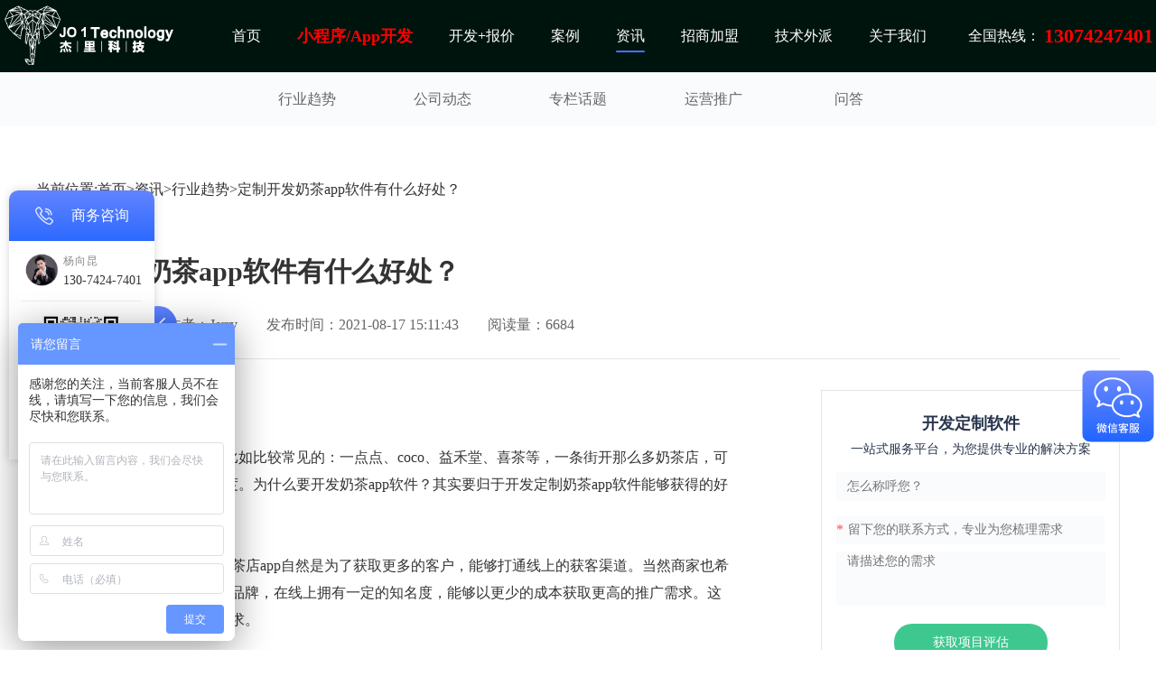

--- FILE ---
content_type: text/html; charset=utf-8
request_url: https://www.jooneit.com/news-detail_93_34.html
body_size: 8909
content:
<!DOCTYPE html>
<html lang="zh-CN">
<head>
    <meta charset="UTF-8">
    <meta name="viewport" content="width=device-width,initial-scale=1,maximum-scale=1,user-scalable=no">
    <meta name="keywords" content="微信小程序开发,小程序开发公司,小程序开发,小程序商城,微信公众号开发,APP开发,app开发公司,广州app开发,深圳app开发,app开发报价,H5开发,软件开发定制,教育软件开发,软件开发公司,电商小程序,手机app开发,app软件开发">
    <meta name="description" content="广东杰里科技有限公司是一家拥有9年开发经验,专注于各行业软件开发公司有APP开发定制,小程序开发定制,电商小程序,微信公众号,H5,网站,教育软件开发,手机系统软件开发,多年技术开发经验,为客户提供专业开发技术一站式服务,欢迎咨询我们！">
    <title>定制开发奶茶app软件有什么好处？-行业趋势-广东杰里科技有限公司</title>
    <link rel="shortcut icon" href="/favicon.ico">
    <link rel="stylesheet" href="/static/index/css/swiper.min.css">
    <script> var _hmt = _hmt || []; (function() {   var hm = document.createElement("script");   hm.src = "https://hm.baidu.com/hm.js?8a6cdb5b0c8e09049abf9143c54e6091";   var s = document.getElementsByTagName("script")[0];    s.parentNode.insertBefore(hm, s); })(); </script>    <!-- <script>
        var baidu_click_im="https://p.qiao.baidu.com/cps/chat?siteId=17114220&userId=33943392&siteToken=8a6cdb5b0c8e09049abf9143c54e6091";
        window._agl = window._agl || [];
        (function () {
            _agl.push(
                ['production', '_f7L2XwGXjyszb4d1e2oxPybgD']
            );
            (function () {
                var agl = document.createElement('script');
                agl.type = 'text/javascript';
                agl.async = true;
                agl.src = 'https://fxgate.baidu.com/angelia/fcagl.js?production=_f7L2XwGXjyszb4d1e2oxPybgD';
                var s = document.getElementsByTagName('script')[0];
                s.parentNode.insertBefore(agl, s);
            })();
        })();
    </script> -->
</head>
<body>
<header id="header">
    <nav class="header_nav">
                <a   href="/"><img style="width: 190px;height: 82px" class="brand" src="https://www.jooneit.com/uploads/image/2021/11/25/de756d12d6a83783c3c91bfafb2dd8d59776.png" alt="广州app开发_深圳app开发_H5软件开发_小程序定制-广东杰里科技"></a>
        <ul class="navList">
                        <li class=""><a href="/">首页</a></li>
                        <li class="solution_active"><a  style="color: red;" href="/solution-detail_52.html" >小程序/App开发</a></li>
                        <li class="app_active"><a href="/develop.html">开发+报价</a></li>
                        <li class=""><a href="/cases.html">案例</a></li>
                        <li class="information_active"><a id='active'href="/news.html">资讯</a></li>
                        <li class=""><a href="/joinus.html?id=59">招商加盟</a></li>
                        <li class=""><a href="/technical.html?id=60">技术外派</a></li>
                        <li class=""><a href="/about.html">关于我们</a></li>
            
        </ul>
        <div style="vertical-align: middle;">
            <span style="height:80px;color: #fff;line-height: 80px;vertical-align: middle;">全国热线：</span>
            <span style="color: red;font-size: 1.4rem;font-weight: bold;vertical-align: middle;">13074247401</span>
        </div>
        <!--<div class="nav-left" style="margin-left: 0"><span style="margin-left: 10px">微信在线客服</span></div>-->
    </nav>
</header>
<div class="second-nav-area">
    <div class="second-nav-width">
        <div class="second-nav-content">
            <div class="second-solution-plane">
                                <ul>
                    <li class="menu-title"><a href="/solution_8.html">电商类 产品解决方案</a></li>
                                        <li><a class="menu-text" href="/solution-detail_9.html">基础商城开发</a></li>
                                        <li><a class="menu-text" href="/solution-detail_10.html">电商+直播</a></li>
                                        <li><a class="menu-text" href="/solution-detail_18.html">电商+拼团砍价</a></li>
                                        <li><a class="menu-text" href="/solution-detail_19.html">电商+分销返佣</a></li>
                                        <li><a class="menu-text" href="/solution-detail_25.html">电商+O2O</a></li>
                                        <li><a class="menu-text" href="/solution-detail_26.html">农村电商开发</a></li>
                    
                </ul>
                                <ul>
                    <li class="menu-title"><a href="/solution_38.html">3D类 产品解决方案</a></li>
                                        <li><a class="menu-text" href="/solution-detail_46.html">3D+电商</a></li>
                                        <li><a class="menu-text" href="/solution-detail_47.html">3D+产品宣传</a></li>
                                        <li><a class="menu-text" href="/solution-detail_48.html">3D+DIY设计</a></li>
                                        <li><a class="menu-text" href="/solution-detail_49.html">3D+AR</a></li>
                                        <li><a class="menu-text" href="/solution-detail_50.html">3D+展馆</a></li>
                                        <li><a class="menu-text" href="/solution-detail_51.html">3D+沉浸式购物</a></li>
                    
                </ul>
                                <ul>
                    <li class="menu-title"><a href="/solution_39.html">定制类 产品解决方案</a></li>
                                        <li><a class="menu-text" href="/solution-detail_52.html">小程序开发</a></li>
                                        <li><a class="menu-text" href="/solution-detail_53.html">OA系统开发</a></li>
                                        <li><a class="menu-text" href="/solution-detail_54.html">ERP系统开发</a></li>
                                        <li><a class="menu-text" href="/solution-detail_55.html">CRM系统开发</a></li>
                                        <li><a class="menu-text" href="/solution-detail_56.html">智慧零售</a></li>
                                        <li><a class="menu-text" href="/solution-detail_57.html">智慧物流</a></li>
                    
                </ul>
                                <ul>
                    <li class="menu-title"><a href="/solution_37.html">教育类 产品解决方案</a></li>
                                        <li><a class="menu-text" href="/solution-detail_40.html">在线直播教育平台</a></li>
                                        <li><a class="menu-text" href="/solution-detail_41.html">知识付费平台</a></li>
                                        <li><a class="menu-text" href="/solution-detail_42.html">在线考试系统</a></li>
                                        <li><a class="menu-text" href="/solution-detail_43.html">题库系统</a></li>
                                        <li><a class="menu-text" href="/solution-detail_44.html">校园网络教学</a></li>
                                        <li><a class="menu-text" href="/solution-detail_45.html">在线网校平台</a></li>
                    
                </ul>
                                <ul>
                    <li class="menu-title"><a href="/solution_20.html">社交类 产品解决方案</a></li>
                                        <li><a class="menu-text" href="/solution-detail_31.html">社交+电商购物商城</a></li>
                                        <li><a class="menu-text" href="/solution-detail_32.html">社交+IM聊天</a></li>
                                        <li><a class="menu-text" href="/solution-detail_33.html">社交+语音聊天</a></li>
                                        <li><a class="menu-text" href="/solution-detail_34.html">社交+视频聊天</a></li>
                                        <li><a class="menu-text" href="/solution-detail_35.html">社交+知识内容</a></li>
                                        <li><a class="menu-text" href="/solution-detail_36.html">社交+垂直行业</a></li>
                    
                </ul>
                                <ul>
                    <li class="menu-title"><a href="/solution_11.html">直播类 产品解决方案</a></li>
                                        <li><a class="menu-text" href="/solution-detail_12.html">1对1/1对多直播</a></li>
                                        <li><a class="menu-text" href="/solution-detail_13.html">直播+短视频</a></li>
                                        <li><a class="menu-text" href="/solution-detail_27.html">直播+商城</a></li>
                                        <li><a class="menu-text" href="/solution-detail_28.html">直播+线上教育课程</a></li>
                                        <li><a class="menu-text" href="/solution-detail_29.html">直播+泛娱乐社交</a></li>
                                        <li><a class="menu-text" href="/solution-detail_30.html">直播+企业</a></li>
                    
                </ul>
                            </div>
                       <!-- <div class="ercode_image"><img src="https://www.jooneit.com/uploads/image/2023/11/08/2863e1a82edece04c3f7b41283c9d5ba6186.png" alt="广州app开发_深圳app开发_H5软件开发_小程序定制-广东杰里科技"></div>-->
            <div class="ercode_image"><img src="https://www.jooneit.com/uploads/image/2023/11/08/2863e1a82edece04c3f7b41283c9d5ba6186.png" alt=""></div>
        </div>
    </div>
</div>
<div class="we_kefuimg">
    <div class="ercode_image" ><img src="https://www.jooneit.com/uploads/image/2023/11/08/2863e1a82edece04c3f7b41283c9d5ba6186.png" alt=""></div>
    <img class="icon" src="https://www.jooneit.com/we_kefuimg.png"/>
</div>
<div class="fixed-contact">
	<div class="call" style="display: none;">
		<img src="/uploads/image/phone01_20%EF%BC%8A20%20@2x.png" alt="">
	</div>
	<div class="fixed-list" style="left: 10px;display: block;">
		<div class="business-consult">
			<img src="/uploads/image/phone01_20%EF%BC%8A20%20@2x.png" alt="商务咨询">
			<div>商务咨询</div>
		</div>
		<div class="contact-list">
			<div class="contact-item">
				<div class="avatar">
					<img src="/uploads/image/yang.png"
						alt="APP开发——杨向昆">
				</div>
				<div class="contact-info">
					<div class="contact-name">杨向昆</div>
					<div class="contact-phone">130-7424-7401</div>
				</div>
			</div>
			<div class="contact-qs">
				<img src="/uploads/image/jooneit-kefu-qrcode.png" alt="">
			</div>
			<div class="to-top">
				<div class="arrow">
					<img src="/uploads/image/top_20＊20@2x.png" alt="">
				</div>
				<div class="to-top-text">回到顶部</div>
			</div>
		</div>
		<div class="folder">
			<img src="/uploads/image/left_16%EF%BC%8A16@2x.png" alt="">
		</div>
	</div>
</div>

<style>
.we_kefuimg{
    cursor: pointer;
    width:80px;height:80px;right: 2px;top:57%;position: fixed;z-index:100;
}
.we_kefuimg .ercode_image {
    width: 200px;
    height: 200px;
    left: -220px;
    top: -50px;
    position: absolute;
    display:none;
}
.we_kefuimg .ercode_image img {
    width: 100%;
    height: 100%;
}
.we_kefuimg .icon{
    width: 100%;
    height: 100%;
    border-radius: 10px;
    overflow: hidden;
}

.we_kefuimg:hover .ercode_image{
    display: block;
}
.we_kefuimg .icon:hover .ercode_image{
    display: block;
}
.embed-icon-default:hover .ercode_image{
    display: block;
}
.embed-icon-default {
    border-radius: 10px;
}
    
.call{
  width: 58px;
  height: 58px;
  position: fixed;
  top: 50%;
  left: 10px;
  margin-top: -29px;
  background: linear-gradient(180deg, #6384ff, #2c6aff);
  display: flex;
  align-items: center;
  justify-content: center;
  border-radius: 50%;
  display: none;
  cursor: pointer;
  z-index: 99;
}
.call>img{
  height: 20px;
  width: 20px;
  position: absolute;
  top: 50%;
  left: 50%;
  margin-top: -10px;
  margin-left: -10px;
}
.fixed-list{
  max-width: 184px;
  position: fixed;
  top: 50%;
  transform:translate(0,-50%);
  left: 10px;
  box-shadow: rgba(51, 51, 51, 0.2) 0px 0px 10px;
  z-index: 100;
  max-height: 470px;
  border-top-left-radius: 10px;
  border-top-right-radius: 10px;
}
.fixed-list >.business-consult{
  height: 56px;
  background: linear-gradient(180deg, #6384ff, #2c6aff);
  display: flex;
  justify-content: center;
  align-items: center;
  border-top-left-radius: 10px;
  border-top-right-radius: 10px;
}
.contact-item{
  width: 100%;
  box-sizing: border-box;
  padding: 10px 0;
  border-bottom: 1px solid #efefef;
  display: flex;
justify-content: flex-start;
align-items: center;
}
.contact-qs{
  padding: 0 10px;
  display: flex;
  justify-content: center;
  align-items: center;
  border-bottom: 1px solid #efefef;
}
.contact-qs>img{
  width: 98px;
  height: 98px;
  margin: 10px 0;
}
.business-consult>img{
  width: 20px;
  height: 20px;
  margin-right: 20px;
}
.business-consult>div{
  font-size:16px;
  color: #fff;
}
.contact-list{
  padding: 0 14px;
  background: #fff;
}
.contact-item>.avatar{
width: 46px;
height: 46px;
/*margin-right: 10px;*/
}
.contact-item>.avatar>img{
width: 100%;
height: 100%;

}
.contact-info{
  display: flex;
  flex-direction: column;
  justify-content: center;
}
.contact-info>.contact-name{
  font-size: 12px;
  color: #888;
  letter-spacing: 1px;
  margin-bottom: 5px;
}
.contact-info>.contact-phone{
  font-size: 14px;
  color: #333333;
}
.to-top{
  height: 56px;
display: flex;
justify-content: center;
align-items: center;
cursor:default;
cursor: pointer;
}
.to-top>.arrow{
  width: 20px;
  height: 20px;
  margin-right: 10px;
}
.to-top>.arrow>img{
  width: 20px;
  height: 20px;
}
.to-top>.to-top-text{
  font-size: 16px;
  color: #666666;
}
.folder{
  height: 42px;
  width: 42px;
  background: linear-gradient(180deg, #6384ff, #2c6aff);
  display: flex;
  justify-content: center;
  align-items: center;
  border-radius: 50%;
  position: absolute;
  top: 50%;
  margin-top: -21px;
  right: -25px;
  z-index: -1;;
  cursor: pointer;
}
.folder>img{
  height: 16px;
  width: 16px;
  margin-left: 8px;
}

.embed-icon {
    display: none !important;
}
</style>



		<link type="text/css" rel="stylesheet" href="/static/index/css/hot_spot_index.80f1b0a0.css">
		<link type="text/css" rel="stylesheet" href="/static/index/css/infodetail.4ac45c35.css">

		<div class="fix-top-navbar">
			<ul class="second-solution-info">
								<li data-index="0"><a href="/news-catarticles_34.html">行业趋势</a></li>
								<li data-index="1"><a href="/news-catarticles_3.html">公司动态</a></li>
								<li data-index="2"><a href="/news-catarticles_6.html">专栏话题</a></li>
								<li data-index="3"><a href="/news-catarticles_31.html">运营推广</a></li>
								<span class="last-second"><a href="/news-question.html">问答</a></span>
			</ul>
			<div class="hot_spot_tab">
								<ul class="spot">
									</ul>
								<ul class="spot">
									</ul>
								<ul class="spot">
										<li><a href="/news-catarticles_35.html">APP开发</a></li>
										<li><a href="/news-catarticles_36.html">小程序开发</a></li>
										<li><a href="/news-catarticles_37.html">系统开发</a></li>
										<li><a href="/news-catarticles_38.html">微信定制开发</a></li>
									</ul>
								<ul class="spot">
										<li><a href="/news-catarticles_32.html">APP运营</a></li>
										<li><a href="/news-catarticles_33.html">小程序运营</a></li>
									</ul>
							</div>
		</div>
		<div class="banner-content" style="margin-top:200px">
			<div class="nav-title" style="margin-top:127px">当前位置:<a href="/">首页</a>&gt;<a
					href="/news.html">资讯</a>&gt;<a href="/news-catarticles_34.html" class="A">行业趋势</a><!--<span
					class="line">&gt;</span><a href="/xtkf/zhwlrjkf/index.html" class="B">智慧物流软件开发</a>-->&gt;<span
					class="infoTitle">定制开发奶茶app软件有什么好处？</span></div>
			<h1 class="info-detail-title">定制开发奶茶app软件有什么好处？</h1>
			<div class="info-detail-slogan"><span>来源：杰里科技</span><span>作者：Jerry</span><span>发布时间：2021-08-17 15:11:43</span><span>阅读量：6684</span></div>
			<div class="info-detail-sperate"></div>
			<div class="banner-list">
				<div class="banner-list-left">
					<!--<p class="banner-list-left-content"></p>
					<p class="ql-align-center"><img
							src="https://www.jooneit.com/uploads/image/85/2c862365446d8fdce896736fd8ce90.png">
					</p>
					<p class="ql-align-center"><br></p>-->
					<p class="ql-align-center" style="color:#333333;font-family:微软雅黑;font-size:medium;">
	<img src="https://beiru.oss-cn-hangzhou.aliyuncs.com/admin-file/6b49dc79-6516-4217-a2fe-bf6abf6ae473.png" style="width:768px;" />
</p>
<p style="color:#333333;font-family:微软雅黑;font-size:medium;">
	<br />
</p>
<p style="color:#333333;font-family:微软雅黑;font-size:medium;">
	现在街上随处可见的奶茶店，比如比较常见的：一点点、coco、益禾堂、喜茶等，一条街开那么多奶茶店，可以知道人们对于奶茶的喜好程度。为什么要开发奶茶app软件？其实要归于开发定制奶茶app软件能够获得的好处。
</p>
<p style="color:#333333;font-family:微软雅黑;font-size:medium;">
	<br />
</p>
<p style="color:#333333;font-family:微软雅黑;font-size:medium;">
	1、对于商家来说：开发一款奶茶店app自然是为了获取更多的客户，能够打通线上的获客渠道。当然商家也希望能够通过奶茶店app打造知名品牌，在线上拥有一定的知名度，能够以更少的成本获取更高的推广需求。这是商家对于奶茶点app的基本需求。
</p>
<p style="color:#333333;font-family:微软雅黑;font-size:medium;">
	<br />
</p>
<p style="color:#333333;font-family:微软雅黑;font-size:medium;">
	2、对于用户来说：虽说用户的需求是复杂且多样化的，但是也不是没有规律可循的。如今的用户已经养成配送的习惯，因此奶茶配送是当下用户不可缺少的需求；个性化的年轻人对于新奇事物更有耐心与欲望，因此希望奶茶店能够带来的不仅仅是新品，更是新奇与惊喜。这是用户对于奶茶店app开的基本需求。
</p>
<p style="color:#333333;font-family:微软雅黑;font-size:medium;">
	<br />
</p>
<p style="color:#333333;font-family:微软雅黑;font-size:medium;">
	3、便捷服务：消费者可以直接通过app获取自己想要的奶茶服务，改变传统的到店服务方式。
</p>
<p style="color:#333333;font-family:微软雅黑;font-size:medium;">
	<br />
</p>
<p style="color:#333333;font-family:微软雅黑;font-size:medium;">
	4、更多选择：每家门店都各有千秋，而app能够更加全面的为消费者提供相应的奶茶服务，从而满足
</p>
<p style="color:#333333;font-family:微软雅黑;font-size:medium;">
	需求。
</p>
<p style="color:#333333;font-family:微软雅黑;font-size:medium;">
	<br />
</p>
<p style="color:#333333;font-family:微软雅黑;font-size:medium;">
	5、更高粘度：无论是线上的优惠活动，还是相应的在线客服，都能够为奶茶店与客户之间带来更高
</p>
<p style="color:#333333;font-family:微软雅黑;font-size:medium;">
	度。
</p>
<p style="color:#333333;font-family:微软雅黑;font-size:medium;">
	<br />
</p>
<p style="color:#333333;font-family:微软雅黑;font-size:medium;">
	6、更多客服：奶茶app的开发就等同于线上渠道的开启，奶茶店也因此能够获取更多的客户。
</p>
<p style="color:#333333;font-family:微软雅黑;font-size:medium;">
	<br />
</p>
<p style="color:#333333;font-family:微软雅黑;font-size:medium;">
	定制开发奶茶app软件有这些好处，对商家和用户来说都有帮助，在线上获取用户、提高品牌知名度、提升用户粘性，还能够提醒用户上新内容和选择配送方式。
</p>					<div class="banner-list-left-label">
												<span><a href="/news-specialcol_7.html">定制app</a></span>
												<span><a href="/news-specialcol_15.html">手机APP开发</a></span>
												<span><a href="/news-specialcol_16.html">系统开发定制</a></span>
												<span><a href="/news-specialcol_18.html">软件开发</a></span>
											</div>
					<p class="extract-content">延伸阅读</p>
					<ul class="extract-content-list">
												<li><span>01</span><a href="/news-detail_305_34.html">模板小程序商城自己注册需要哪些步骤？</a></li>
												<li><span>02</span><a href="/news-detail_303_34.html">软件开发报价的计算方法</a></li>
												<li><span>03</span><a href="/news-detail_304_34.html">微信小程序的理解</a></li>
												<li><span>04</span><a href="/news-detail_301_34.html">小程序定制开发的4个注意事项！</a></li>
												<li><span>05</span><a href="/news-detail_302_34.html">在当下时代，定制开发小程序会有哪些优点？</a></li>
						
					</ul>
					<div class="nav-page">
						<div class="nav-page-left">
							<p class="nav-page-left-top"><img
									src="/static/index/images/icon_left_16_333@2x.png"><span>上一篇</span></p>
							<p class="nav-page-left-bottom"><a href="/news-detail_92_34.html">企业开发药店app软件有什么好处？</a></p>
						</div>
						<div class="nav-page-right">
							<p class="nav-page-right-top"><span>下一篇</span><img
									src="/static/index/images/icon_right_16_333@2x.png"></p>
							<p class="nav-page-right-bottom"><a href="/news-detail_94_34.html">开发儿童早教app软件的发展前景怎么样？</a></p>
						</div>
					</div>
					<div class="relative-content-title">相关推荐</div>
					<div class="relative-content-list">
						<ul class="relative-content-list-left">
														<li><a href="/news-detail_305_34.html">模板小程序商城自己注册需要哪些步骤？</a></li>
														<li><a href="/news-detail_304_34.html">微信小程序的理解</a></li>
														<li><a href="/news-detail_303_34.html">软件开发报价的计算方法</a></li>
														<li><a href="/news-detail_302_34.html">在当下时代，定制开发小程序会有哪些优点？</a></li>
														<li><a href="/news-detail_301_34.html">小程序定制开发的4个注意事项！</a></li>
							
						</ul>
						<div class="vertical-sperate"></div>
						<ul class="relative-content-list-right">
														<li><a href="/news-detail_300_34.html">APP开发遇到的各种问题</a></li>
														<li><a href="/news-detail_299_34.html">手机APP软件开发需经历的五大阶段</a></li>
														<li><a href="/news-detail_298_34.html">h5开发的好处</a></li>
														<li><a href="/news-detail_297_34.html">杰里告诉您模板小程序和定制开发小程序哪个比较好？</a></li>
														<li><a href="/news-detail_296_34.html">教育APP开发的必要性</a></li>
													</ul>
					</div>
				</div>
				<div class="banner-list-right">
					<div class="tab-right">
						<div class="tab-right-top">
							<p class="tab-right-top-title">开发定制软件</p>
							<p class="tab-right-top-slogan">一站式服务平台，为您提供专业的解决方案</p><input type="text" placeholder="怎么称呼您？"
																						  class="plamform-input" id="user_name">
							<div style="display:flex;flex-direction:row"><span
									style="margin-top:16px;background-color:#fafbfd;color:#ff4e56;line-height:32px">*</span><input
									type="text" style="padding-left:5px" placeholder="留下您的联系方式，专业为您梳理需求" class="plamform-input"
									id="user_contact"></div><textarea class="text-area-input" placeholder="请描述您的需求"
																	  id="describe_content"></textarea>
							<div class="submit-btn btn" style="background-image: url(/static/index/images/btn_shadow_2x.png);">获取项目评估</div>
						</div>
						<div class="tab-right-bottom">
							<p class="tab-right-bottom-secondt">TOP榜单</p>
							<ul class="top-list">
																<li><a href="/news-detail_324_.html">
									<p class="top-label">1</p>
									<p class="top-desc">无关联公司声明</p>
								</a></li>
																<li><a href="/news-detail_323_.html">
									<p class="top-label">2</p>
									<p class="top-desc">小程序开发：量身定制，助力企业提高业绩</p>
								</a></li>
																<li><a href="/news-detail_322_.html">
									<p class="top-label">3</p>
									<p class="top-desc">小程序开发：助力企业数字化转型，实现业绩飙升</p>
								</a></li>
																<li><a href="/news-detail_321_.html">
									<p class="top-label">4</p>
									<p class="top-desc">喜报 | 广东杰里科技有限公司荣获国家&ldquo;高新技术企业&rdquo;认定</p>
								</a></li>
																<li><a href="/news-detail_319_.html">
									<p class="top-label">5</p>
									<p class="top-desc">便利店的微信小程序开发需要哪些功能？</p>
								</a></li>
																<li><a href="/news-detail_318_.html">
									<p class="top-label">6</p>
									<p class="top-desc">广州微信小程序开发有哪些步骤？</p>
								</a></li>
																<li><a href="/news-detail_317_.html">
									<p class="top-label">7</p>
									<p class="top-desc">小程序定制开发的优点</p>
								</a></li>
																<li><a href="/news-detail_316_.html">
									<p class="top-label">8</p>
									<p class="top-desc">两天可以搞定微信小程序开发吗？</p>
								</a></li>
																<li><a href="/news-detail_315_.html">
									<p class="top-label">9</p>
									<p class="top-desc">微信小程序开发和支付宝小程序开发哪个好？</p>
								</a></li>
																<li><a href="/news-detail_314_.html">
									<p class="top-label">10</p>
									<p class="top-desc">杰里告诉您开发小程序的的一些实践</p>
								</a></li>
															</ul>
							<p class="tab-right-bottom-thirdt">相关栏目</p>
							<div class="relative-label">
																<p class="relative-content"><a href="/news-specialcol_1.html">智慧物流软件开发</a></p>
																<p class="relative-content"><a href="/news-specialcol_2.html">小程序开发多少钱</a></p>
																<p class="relative-content"><a href="/news-specialcol_3.html">软件开发报价</a></p>
																<p class="relative-content"><a href="/news-specialcol_4.html">APP制作多少钱</a></p>
																<p class="relative-content"><a href="/news-specialcol_5.html">开发一个系统多少钱</a></p>
																<p class="relative-content"><a href="/news-specialcol_6.html">金融直播APP开发</a></p>
																<p class="relative-content"><a href="/news-specialcol_7.html">定制app</a></p>
																<p class="relative-content"><a href="/news-specialcol_8.html">商城开发</a></p>
																<p class="relative-content"><a href="/news-specialcol_9.html">电商直播开发</a></p>
																<p class="relative-content"><a href="/news-specialcol_10.html">H5开发</a></p>
																<p class="relative-content"><a href="/news-specialcol_11.html">O2O模式</a></p>
																<p class="relative-content"><a href="/news-specialcol_12.html">社交新零售开发</a></p>
																<p class="relative-content"><a href="/news-specialcol_13.html">分销商城系统开发</a></p>
																<p class="relative-content"><a href="/news-specialcol_14.html">定制小程序</a></p>
																<p class="relative-content"><a href="/news-specialcol_15.html">手机APP开发</a></p>
															</div>
						</div>
					</div>
				</div>
			</div>
		</div>
		<div style="margin-bottom:64px"></div>
<style>
    .youlian{
        color:white;
        width: 1200px;
        margin: 0 auto;
        padding-left: 3rem;
    }
    .youlian a{
        font-size: 14px;
        color: white;
        text-decoration: none;
        margin-top: 16px;
    }
    .youlian a:not(:first-child){
        margin-left: 28px;
    }
</style>
<footer class="footer">
    <div class="footer-content">
        <div class="app-plane">

            <div class="logo"><img style="width: 270px;height:125px" src="https://www.jooneit.com/uploads/image/2021/11/25/de756d12d6a83783c3c91bfafb2dd8d59776.png" alt="广州app开发_深圳app开发_H5软件开发_小程序定制-广东杰里科技"></div>
            <div class="explain-box">
                <p>APP、小程序、系统等软件定制开发企业服务商，为您提供专业的解决方案</p>
            </div>
        </div>
        <div class="contact_us">
            <div class="top-box">
                <div class="left-box">
                    <h4 class="ft" style="margin-bottom:24px">咨询热线</h4>
                    <div class="phone-warpper">
                                                <div class="phone-box">
                            <p class="name">官方热线：</p>
                            <p class="number">13074247401</p>
                        </div>
                                                <div class="phone-box">
                            <p class="name">杨先生（微信同号）</p>
                            <p class="number">13074247401</p>
                        </div>
                                            </div>
                </div>
                <div class="right-box" style="padding-left: 20px">
                    <h4 class="ft" style="margin-bottom:24px">售后热线</h4>
                    <div class="phone-warpper">
                        <div class="phone-box">
                                                        <p class="name">杰里科技（热线）</p>
                            <p class="number">13074247401</p>
                        </div>
                    </div>
                </div>
            </div>
            <div class="bottom-box" style="padding-left: 0;">
                <h4 class="ft" style="margin-bottom:24px">联系我们</h4>
                <div class="contact-warpper">
                    <div><span class="phone-number">QQ：597396942</span> <span
                            class="company-email">邮箱：597396942@qq.com</span></div>
                    <p class="address">广州市天河区天河北路侨林街47号2501房</p>
                </div>
            </div>
            <div class="b-box" style="padding-top:20px; display: flex;flex-direction: row;justify-content: flex-start;align-items: center; color: #fff;">
                <img src="https://wx-file.jooneit.com/images/%E5%BE%AE%E4%BF%A1%E5%9B%BE%E7%89%87_20230311105155.png" style="width: 48px;height:48px;margin-right: 10px;">
                <div class="right">
                    <p style="font-size:20px;margin-bottom:5px">国家高新技术企业编号</p>
                    <p style="font-size:14px;color:#999">GR202244012702</p>
                </div>
            </div>
        </div>
        <div class="scan-wx">
                        <p class="scan_text">关注公众号</p><img src="https://www.jooneit.com/uploads/image/f7/a0ea169a7b4e5cd1343efae8e02faa.jpg" class="ercode" alt="广州app开发_深圳app开发_H5软件开发_小程序定制-广东杰里科技">
            <p class="scan_bttom_text">软件开发从这里开始</p>
        </div>
    </div>

    <div class="youlian">
        <div>友情链接</div>
        <div style="margin-top:20px">
                        <a href="https://www.jooneit.cn" target="_blank">【微信小程序开发】</a>
                        <a href="https://www.jooneit.cn" target="_blank">【小程序开发】</a>
                        <a href="https://www.jooneit.cn" target="_blank">【微信小程序】</a>
                        <a href="https://www.jooneit.cn/" target="_blank">【教育软件开发】</a>
                    </div>
    </div>
    <div class="company"><a style="color:#999;text-decoration:none" target="_blank"
                            href="https://beian.miit.gov.cn/">© 杰里科技 粤ICP备20059313号</a></div>
</footer>
<script>
		window.onload = function() {
			$('.to-top').click(function () {
			  $('html,body').animate({
			    scrollTop: "0px"
			  }, 800);
			});
			$('.folder').click(function () {
			  $('.fixed-list').animate({
			    left:'-200px'
			  },800)
			  $('.call').css({
			    display:'block'
			  })
			});
			$('.call').click(function(){
			  $('.fixed-list').animate({
			    left:'10px'
			  },800)
			  $('.call').css({
			    display:'none'
			  })
			})
		}
	</script>

	</body>
	<script src="/static/index/js/jQuery-3.4.1.min.js"></script>
	<script src="/static/index/js/index.min.1eef76f0.js"></script>
	<script>
		$(function() {
			var n = $(".B").text();
			console.log(n), "" == n && ($(".B").css("display", "none"), $(".line").css("display", "none"))
		})
	</script>
</html>


--- FILE ---
content_type: text/css
request_url: https://www.jooneit.com/static/index/css/hot_spot_index.80f1b0a0.css
body_size: 5119
content:
@media screen {
	* {
		padding: 0;
		margin: 0;
		box-sizing: border-box
	}

	html,
	body {
		height: 100vh;
		width: 100%;
		font-family: "微软雅黑"
	}

	ul {
		list-style: none
	}

	h1 {
		text-align: center
	}

	h2 {
		text-align: center
	}

	h3 {
		text-align: center
	}

	h4 {
		text-align: center
	}

	h5 {
		text-align: left
	}

	h6 {
		text-align: center
	}

	.nav-title a {
		text-decoration: none;
		font-size: 18px;
		color: #333
	}

	.nav-title a:hover {
		color: #4077ff
	}

	#header {
		width: 100%;
		height: 80px;
		background: #00140e;
		min-width: 1280px;
		position: fixed;
		left: 0;
		top: 0;
		z-index: 5000;
		box-sizing: border-box
	}

	#header .header_nav {
		display: -ms-flexbox;
		display: flex;
		-ms-flex-direction: row;
		flex-direction: row;
		-ms-flex-align: center;
		align-items: center;
		height: 80px;
		margin: 0 auto;
		-ms-flex-pack: justify;
		justify-content: space-around;
		min-width: 90%;
	}

	#header .header_nav .brand {
		width: 115px;
		height: 57px;
		background-size: contain
	}

	#header .header_nav .navList {
		display: -ms-flexbox;
		display: flex;
		-ms-flex-direction: row;
		flex-direction: row;
		-ms-flex-pack: distribute;
		justify-content: space-around;
		margin-left: 59px;
		height: 100%
	}

	#header .header_nav .navList li {
		margin-right: 40px;
		color: #fff;
		cursor: pointer;
		line-height: 80px
	}

	#header .header_nav .navList li a {
		text-decoration: none;
		color: #ffffff;
		font-size: 16px;
	}

	#header .header_nav .navList li a:hover {
		color: #4077ff
	}

	#header .header_nav .nav-left {
		cursor: pointer;
		margin-left: 300px;
		font-size: 16px;
		color: #fff;
		height: 100%;
		display: -ms-flexbox;
		display: flex;
		-ms-flex-align: center;
		align-items: center
	}

	#header .header_nav .nav-left:hover {
		text-decoration: underline;
		color: #4077ff
	}

	.header-seperate {
		width: 100%;
		height: 80px;
		position: relative;
		background: transparent
	}

	.second-nav-area {
		width: 100%;
		min-height: 200px;
		position: fixed;
		top: 80px;
		left: 0;
		z-index: 5000
	}

	.second-nav-area .second-nav-width {
		width: 100%;
		background: #1c1f2e;
		min-width: 1280px;
		padding: 0 40px
	}

	.second-nav-area .second-nav-content {
		width: 1200px;
		margin: 0 auto;
		display: -ms-flexbox;
		display: flex;
		-ms-flex-direction: row;
		flex-direction: row;
		-ms-flex-align: center;
		align-items: center
	}

	.second-nav-area .second-app-develop {
		width: 1200px;
		height: 200px;
		display: -ms-flexbox;
		display: flex;
		-ms-flex-direction: row;
		flex-direction: row;
		-ms-flex-pack: start;
		justify-content: flex-start;
		-ms-flex-align: center;
		align-items: center;
		display: none
	}

	.second-nav-area .second-app-develop li+li {
		margin-left: 80px
	}

	.second-nav-area .second-app-develop li a {
		text-decoration: none;
		font-size: 16px;
		font-weight: 600;
		color: #fff
	}

	.second-nav-area .second-app-develop li a:hover {
		font-size: 16px;
		font-weight: 600;
		color: #4077ff
	}

	.second-nav-area .second-solution-plane {
		width: 1200px;
		height: 400px;
		display: -ms-flexbox;
		display: flex;
		-ms-flex-direction: row;
		flex-direction: row;
		-ms-flex-align: start;
		align-items: flex-start;
		padding-top: 50px;
		-ms-flex-pack: justify;
		justify-content: space-between;
		display: none
	}

	.second-nav-area .second-solution-plane ul {
		-ms-flex: 1;
		flex: 1;
		height: 180px;
		display: -ms-flexbox;
		display: flex;
		-ms-flex-direction: column;
		flex-direction: column;
		-ms-flex-align: start;
		align-items: flex-start;
		-ms-flex-pack: start;
		justify-content: flex-start
	}

	.second-nav-area .second-solution-plane ul li {
		margin-bottom: 10px
	}

	.second-nav-area .second-solution-plane ul a {
		text-decoration: none;
		color: #ffffff
	}

	.second-nav-area .second-solution-plane ul a:hover {
		color: #4077ff
	}

	.second-nav-area .second-solution-plane ul .menu-title {
		font-size: 16px;
		font-weight: bold;
		color: #ffffff
	}

	.second-nav-area .second-solution-plane ul .menu-text {
		font-size: 14px
	}

	.second-nav-area .second-solution-info {
		width: 1200px;
		height: 200px;
		display: -ms-flexbox;
		display: flex;
		-ms-flex-direction: row;
		flex-direction: row;
		-ms-flex-align: center;
		align-items: center;
		-ms-flex-pack: start;
		justify-content: flex-start;
		display: none
	}

	.second-nav-area .second-solution-info li+li {
		margin-left: 80px
	}

	.second-nav-area .second-solution-info li a {
		font-size: 16px;
		font-weight: 600;
		color: #fff;
		text-decoration: none
	}

	.second-nav-area .second-solution-info li a:hover {
		font-size: 16px;
		font-weight: 600;
		color: #4077ff
	}

	.second-nav-area .ercode_image {
		width: 200px;
		height: 120px;
		background-image: url("../images/ercode.png");
		background-repeat: no-repeat;
		position: absolute;
		right: 80px;
		top: 40px;
		background-size: contain;
		display: none
	}

	.footer {
		width: 100%;
		min-width: 1280px;
		height: 538px;
		background: #000000;
		padding: 0 40px
	}

	.footer .ft {
		font-size: 20px;
		font-weight: bold;
		color: #fff;
		margin-bottom: 8px;
		text-align: left
	}

	.footer .footer-content {
		width: 1200px;
		margin: 0 auto;
		padding-top: 108px;
		display: -ms-flexbox;
		display: flex;
		-ms-flex-direction: row;
		flex-direction: row;
		-ms-flex-pack: distribute;
		justify-content: space-around
	}

	.footer .footer-content .explain-box {
		margin-top: 44px;
		padding: 12px 10px 16px 12px;
		width: 271px;
		height: 74px;
		background: #333
	}

	.footer .footer-content .explain-box>p {
		height: 46px;
		font-size: 14px;
		color: #eee;
		line-height: 23px
	}

	.footer .footer-content a {
		font-size: 14px;
		color: #999;
		text-decoration: none;
		margin-top: 16px
	}

	.footer .footer-content a:hover {
		text-decoration: underline;
		color: #fafafa
	}

	.footer .top-box {
		display: -ms-flexbox;
		display: flex;
		-ms-flex-direction: row;
		flex-direction: row;
		-ms-flex-pack: distribute;
		justify-content: space-around
	}

	.footer .top-box .phone-warpper {
		display: -ms-flexbox;
		display: flex;
		-ms-flex-direction: row;
		flex-direction: row;
		-ms-flex-pack: distribute;
		justify-content: space-around
	}

	.footer .top-box .phone-warpper .phone-box .name {
		height: 19px;
		font-size: 14px;
		color: #fff;
		line-height: 19px
	}

	.footer .top-box .phone-warpper .phone-box .name span {
		width: 85px;
		height: 19px;
		font-size: 14px;
		color: #999;
		line-height: 19px
	}

	.footer .top-box .phone-warpper .phone-box .number {
		margin-top: 11px;
		width: 150px;
		height: 29px;
		font-size: 22px;
		font-weight: bold;
		color: #4077ff;
		line-height: 29px
	}

	.footer .top-box .left-box .phone-box:last-child {
		margin-left: 28px
	}

	.footer .bottom-box {
		margin-top: 32px;
		/*padding-left: 20px*/
	}

	.footer .bottom-box .contact-warpper>div span {
		margin-right: 35px
	}

	.footer .bottom-box .address {
		margin-top: 10px;
		font-size: 14px;
		color: #999;
		line-height: 30px
	}

	.footer .app_develop {
		display: -ms-flexbox;
		display: flex;
		-ms-flex-direction: column;
		flex-direction: column
	}

	.footer .app-plane {
		display: -ms-flexbox;
		display: flex;
		-ms-flex-direction: column;
		flex-direction: column
	}

	.footer .contact_us {
		display: -ms-flexbox;
		display: flex;
		-ms-flex-direction: column;
		flex-direction: column
	}

	.footer .contact_us span {
		margin-bottom: 16px
	}

	.footer .contact_us .phone-number {
		font-size: 14px;
		color: #999
	}

	.footer .contact_us .phone-number~.address {
		font-size: 14px;
		color: #999
	}

	.footer .contact_us .phone-number~.address+.subway-port {
		font-size: 14px;
		color: #999
	}

	.footer .contact_us .company-email {
		font-size: 14px;
		color: #999
	}

	.footer .contact_us .teng-phone {
		color: #fff;
		font-size: 14px
	}

	.footer .contact_us .teng-email {
		color: #fff;
		margin-left: 54px;
		font-size: 14px
	}

	.footer .contact_us .liufu-phone {
		color: #fff;
		font-size: 14px
	}

	.footer .contact_us .liufu-email {
		color: #fff;
		margin-left: 69px;
		font-size: 14px
	}

	.footer .about_us {
		display: -ms-flexbox;
		display: flex;
		-ms-flex-direction: column;
		flex-direction: column
	}

	.footer .about_us p {
		width: 338px;
		font-size: 14px;
		color: #999;
		margin-top: 16px
	}

	.footer .scan-wx .scan_text {
		font-size: 20px;
		font-weight: bold;
		color: #fff;
		margin-bottom: 16px
	}

	.footer .scan-wx .scan_bttom_text {
		text-align: center;
		margin-top: 18px;
		font-size: 16px;
		color: #999;
		line-height: 30px
	}

	.footer .scan-wx .ercode {
		display: block;
		width: 200px;
		height: 200px
	}

	.footer .company {
		text-align: center;
		font-size: 12px;
		color: #999;
		margin-top: 60px
	}

	.contentLeft {
		width: 220px;
		height: 400px;
		background: #fff;
		box-shadow: 0 2px 18px 0 rgba(64, 119, 255, 0.12);
		position: fixed;
		top: 50%;
		left: 0;
		z-index: 100
	}

	.contentLeft .title {
		width: 100%;
		margin-top: 17px;
		font-size: 16px;
		display: -ms-flexbox;
		display: flex;
		-ms-flex-align: center;
		align-items: center;
		-ms-flex-pack: center;
		justify-content: center;
		color: #28354c;
		font-weight: bold;
		margin-bottom: 15px
	}

	.contentLeft .name {
		width: 80%;
		height: 34px;
		margin: 0 7.5% 16px;
		font-size: 12px;
		padding-left: 2%;
		border-radius: 4px;
		background: #fff;
		border: 1px solid #4077ff
	}

	.contentLeft input {
		-webkit-writing-mode: horizontal-tb !important;
		text-rendering: auto;
		letter-spacing: normal;
		word-spacing: normal;
		text-transform: none;
		text-indent: 0px;
		text-shadow: none;
		display: inline-block;
		text-align: start;
		-webkit-appearance: textfield;
		background-color: white;
		-webkit-rtl-ordering: logical;
		cursor: text;
		margin: 0em;
		font: 400 13.3333px Arial;
		padding: 1px 0px;
		border-width: 2px;
		border-style: inset;
		border-color: initial;
		border-image: initial;
		outline: none;
		color: #333333
	}

	.contentLeft textarea {
		width: 176px;
		height: 171px;
		padding: 15px 23px 0 10px;
		background: #fff;
		margin-left: 16px;
		border-radius: 4px;
		border: 1px solid #4077ff;
		text-rendering: auto;
		letter-spacing: normal;
		word-spacing: normal;
		text-transform: none;
		text-indent: 0px;
		text-shadow: none;
		display: inline-block;
		text-align: start;
		-webkit-appearance: textarea;
		-webkit-rtl-ordering: logical;
		-ms-flex-direction: column;
		flex-direction: column;
		resize: initial;
		cursor: text;
		white-space: pre-wrap;
		overflow-wrap: break-word;
		font: 400 13.3333px Arial;
		border-image: initial;
		margin-bottom: 16px;
		outline: none;
		color: #333333
	}

	.contentLeft .btn {
		width: 140px;
		height: 36px;
		background: #3ec88f;
		border-radius: 30px;
		text-align: center;
		line-height: 36px;
		color: #ffffff;
		margin: 0 auto;
		font-size: 12px
	}

	.right-consult {
		width: 130px;
		position: fixed;
		right: 0;
		z-index: 2000;
		top: 50%
	}

	.right-consult .contact-method {
		width: 129px;
		height: 140px;
		background: #fff;
		box-shadow: 0 2px 13px 0 rgba(64, 119, 255, 0.23);
		display: -ms-flexbox;
		display: flex;
		-ms-flex-direction: column;
		flex-direction: column;
		-ms-flex-pack: distribute;
		justify-content: space-around;
		-ms-flex-align: center;
		align-items: center
	}

	.right-consult .contact-method .online-contact {
		cursor: pointer;
		display: -ms-flexbox;
		display: flex;
		-ms-flex-pack: justify;
		justify-content: space-between
	}

	.right-consult .contact-method .online-contact img {
		margin-right: 7px;
		width: 20px;
		height: 20px
	}

	.right-consult .contact-method .qq {
		text-decoration: none
	}

	.right-consult .contact-method .qq-consult {
		cursor: pointer;
		display: -ms-flexbox;
		display: flex;
		-ms-flex-pack: justify;
		justify-content: space-between;
		-ms-flex-align: center;
		align-items: center
	}

	.right-consult .contact-method .qq-consult img {
		margin-right: 7px;
		width: 20px;
		height: 20px
	}

	.right-consult .contact-method .contact-us {
		cursor: pointer;
		display: -ms-flexbox;
		display: flex;
		-ms-flex-pack: justify;
		justify-content: space-between
	}

	.right-consult .contact-method .contact-us img {
		margin-right: 7px;
		width: 20px;
		height: 20px
	}

	.right-consult .contact-method span {
		font-size: 14px;
		color: #4077ff
	}

	.right-consult .fanhui img {
		display: inline-block;
		width: 40px;
		height: 40px;
		margin-left: 42%;
		margin-top: 20px
	}

	.how_contact {
		width: 240px;
		height: 143px;
		position: fixed;
		padding: 20px 35px 20px 10px;
		box-sizing: border-box;
		top: 52%;
		right: 110px;
		z-index: 2000;
		background: url("../images/bg_contact.png") no-repeat;
		background-size: contain;
		display: none
	}

	.how_contact .contact_title {
		font-size: 18px;
		font-weight: bold;
		color: #28354c;
		margin: 16px 0 20px 0
	}

	.how_contact p {
		font-size: 14px;
		color: #707c93;
		margin-left: 27px;
		margin-bottom: 16px
	}

	#active {
		color: #4077ff;
		display: inline-block;
		position: relative
	}

	#active:after {
		content: '';
		display: block;
		position: absolute;
		width: 100%;
		height: 2px;
		background: #4077ff;
		border-radius: 2px;
		top: 56px;
		left: 0
	}

	#active_two {
		color: #4077ff;
		display: inline-block;
		position: relative
	}

	#active_two:after {
		content: '';
		display: block;
		position: absolute;
		width: 100%;
		height: 2px;
		background: #4077ff;
		border-radius: 2px;
		top: 56px;
		left: 0
	}

	#active_two:after {
		top: auto
	}

	.m-nav {
		display: none
	}

	.infoActive {
		background: #4077FF
	}

	.pageActive {
		background-color: #527DFF;
		color: #fff
	}

	.m-nav {
		display: none
	}

	#pageBox {
		margin: 20px auto 0;
		text-align: center;
		display: -ms-flexbox;
		display: flex;
		-ms-flex-pack: center;
		justify-content: center;
		-ms-flex-align: center;
		align-items: center
	}

	#pageNav {
		display: -ms-flexbox;
		display: flex;
		-ms-flex-wrap: wrap;
		flex-wrap: wrap
	}

	#pageNav li {
		width: 32px;
		height: 32px;
		border-radius: 6px;
		border: 1px solid #e5e5e5;
		text-align: center;
		line-height: 32px;
		margin: 0 8px 8px;
		font-size: 14px;
		cursor: pointer
	}

	#prev {
		width: 32px;
		height: 32px;
		background-image: url("../images/icon_left_16_333@2x.png");
		background-repeat: no-repeat;
		background-position: center;
		border-radius: 6px;
		border: 1px solid #e5e5e5;
		background-size: 16px 16px;
		margin: 0 8px 8px;
		cursor: pointer
	}

	#next {
		width: 32px;
		height: 32px;
		background: #fff;
		border-radius: 6px;
		border: 1px solid #e5e5e5;
		background-image: url("../images/icon_right_16_333@2x.png");
		background-repeat: no-repeat;
		background-position: center;
		background-size: 16px 16px;
		margin: 0 8px 8px;
		cursor: pointer
	}

	#pageBox1 {
		margin: 0 auto;
		text-align: center;
		display: -ms-flexbox;
		display: flex;
		-ms-flex-pack: center;
		justify-content: center;
		-ms-flex-align: center;
		align-items: center
	}

	#prev1 {
		width: 32px;
		height: 32px;
		background-image: url("../images/icon_left_16_333@2x.png");
		background-repeat: no-repeat;
		background-position: center;
		border-radius: 6px;
		border: 1px solid #e5e5e5;
		margin: 0 8px 8px;
		background-size: 16px 16px;
		cursor: pointer
	}

	#pageNav1 {
		display: -ms-flexbox;
		display: flex;
		-ms-flex-wrap: wrap;
		flex-wrap: wrap
	}

	#pageNav1 li {
		width: 32px;
		height: 32px;
		border-radius: 6px;
		border: 1px solid #e5e5e5;
		text-align: center;
		line-height: 32px;
		margin: 0 8px 8px;
		font-size: 14px;
		cursor: pointer
	}

	#next1 {
		width: 32px;
		height: 32px;
		background: #fff;
		border-radius: 6px;
		border: 1px solid #e5e5e5;
		background-image: url("../images/icon_right_16_333@2x.png");
		background-repeat: no-repeat;
		background-position: center;
		background-size: 16px 16px;
		margin: 0 8px 8px;
		cursor: pointer
	}

	.pageBox {
		margin: 0 auto;
		text-align: center;
		display: -ms-flexbox;
		display: flex;
		-ms-flex-pack: center;
		justify-content: center;
		-ms-flex-align: center;
		align-items: center
	}

	.pageNav {
		display: -ms-flexbox;
		display: flex;
		-ms-flex-wrap: wrap;
		flex-wrap: wrap
	}

	.pageNav li {
		width: 32px;
		height: 32px;
		border-radius: 6px;
		border: 1px solid #e5e5e5;
		text-align: center;
		line-height: 32px;
		margin: 0 8px 8px;
		font-size: 14px;
		cursor: pointer
	}

	.prev {
		width: 32px;
		height: 32px;
		background-image: url("../images/icon_left_16_333@2x.png");
		background-repeat: no-repeat;
		background-position: center;
		border-radius: 6px;
		border: 1px solid #e5e5e5;
		background-size: 16px 16px;
		margin: 0 8px 8px;
		cursor: pointer
	}

	.next {
		width: 32px;
		height: 32px;
		background: #fff;
		border-radius: 6px;
		border: 1px solid #e5e5e5;
		background-image: url("../images/icon_right_16_333@2x.png");
		background-repeat: no-repeat;
		background-position: center;
		background-size: 16px 16px;
		margin: 0 8px 8px;
		cursor: pointer
	}

	.tab-right {
		width: 331px
	}

	.tab-right-top {
		width: 331px;
		height: 332px;
		background: #fff;
		border: 1px solid #e5e5e5;
		padding: 24px 16px;
		box-sizing: border-box
	}

	.tab-right-top-title {
		font-size: 18px;
		font-weight: bold;
		color: #28354c;
		text-align: center
	}

	.tab-right-top-slogan {
		font-size: 14px;
		font-family: MicrosoftYaHei;
		margin-top: 8px;
		text-align: center;
		color: #28354c
	}

	.plamform-input {
		display: block;
		width: 298px;
		height: 32px;
		font-size: 14px;
		font-family: MicrosoftYaHei;
		background: #FAFBFD;
		outline: none;
		border: none;
		margin-top: 16px;
		padding: 0 0 0 12px;
		box-sizing: border-box;
		color: #333
	}

	.text-area-input {
		margin-top: 8px;
		background: #FAFBFD;
		width: 298px;
		height: 60px;
		border: none;
		font-size: 14px;
		color: #333;
		outline: none;
		font-family: MicrosoftYaHei;
		padding: 2px 0 0 12px;
		box-sizing: border-box;
		resize: none
	}

	.submit-btn {
		width: 170px;
		height: 42px;
		background-repeat: no-repeat;
		background-position: center;
		border-radius: 20px;
		color: #fff;
		font-size: 14px;
		line-height: 42px;
		text-align: center;
		margin: 16px auto;
		cursor: pointer
	}

	.tab-right-bottom {
		margin-top: 33px
	}

	.tab-right-bottom-title {
		font-size: 16px;
		font-family: MicrosoftYaHei-Bold, MicrosoftYaHei;
		font-weight: bold;
		color: #333;
		width: 330px;
		height: 20px;
		position: relative;
		padding-left: 12px
	}

	.tab-right-bottom-title::before {
		position: absolute;
		width: 4px;
		height: 20px;
		background: #4077ff;
		left: 0;
		top: 0;
		content: ""
	}

	.tab-right-bottom-list li {
		margin-top: 16px
	}

	.tab-right-bottom-list li a {
		display: -ms-flexbox;
		display: flex;
		text-decoration: none;
		-ms-flex-direction: row;
		flex-direction: row;
		-ms-flex-pack: justify;
		justify-content: space-between
	}

	.tab-right-bottom-img {
		height: 64px;
		width: 90px;
		margin-right: 12px
	}

	.limit-title {
		font-size: 14px;
		color: #333;
		width: 130px;
		overflow: hidden;
		white-space: nowrap;
		text-overflow: ellipsis;
		margin-bottom: 8px
	}

	.limit-title:hover {
		color: #4077FF;
		text-decoration: underline
	}

	.limit-slogan {
		width: 230px;
		height: 32px;
		font-size: 12px;
		color: #666;
		word-break: break-word;
		overflow: hidden;
		text-overflow: ellipsis
	}

	.limit-slogan:hover {
		color: #4077FF;
		text-decoration: underline
	}

	.tab-right-bottom-secondt {
		font-size: 16px;
		font-family: MicrosoftYaHei-Bold, MicrosoftYaHei;
		font-weight: bold;
		color: #333;
		width: 330px;
		height: 20px;
		position: relative;
		padding-left: 12px;
		margin-top: 40px
	}

	.tab-right-bottom-secondt:before {
		position: absolute;
		width: 4px;
		height: 20px;
		background: #4077ff;
		left: 0;
		top: 0;
		content: ""
	}

	.top-list {
		margin-top: 13px
	}

	.top-list li {
		margin-top: 12px
	}

	.top-list li a {
		display: -ms-flexbox;
		display: flex;
		text-decoration: none;
		-ms-flex-direction: row;
		flex-direction: row;
		-ms-flex-align: center;
		align-items: center
	}

	.top-label {
		width: 16px;
		height: 16px;
		background: #f4f5fa;
		font-size: 10px;
		font-weight: bold;
		color: #4077ff;
		line-height: 16px;
		text-align: center;
		margin-right: 8px
	}

	.top-desc {
		width: 292px;
		font-size: 14px;
		color: #333;
		white-space: nowrap;
		overflow: hidden;
		text-overflow: ellipsis
	}

	.top-desc:hover {
		color: #4077ff;
		text-decoration: underline
	}

	.tab-right-bottom-thirdt {
		font-size: 16px;
		font-weight: bold;
		color: #333;
		width: 330px;
		height: 20px;
		position: relative;
		padding-left: 12px;
		margin-top: 40px
	}

	.tab-right-bottom-thirdt:before {
		position: absolute;
		width: 4px;
		height: 20px;
		background: #4077ff;
		left: 0;
		top: 0;
		content: ""
	}

	.relative-label {
		width: 331px;
		height: auto;
		word-break: break-all
	}

	.relative-content {
		height: 35px;
		padding: 8px 16px;
		border: 1px solid #e5e5e5;
		font-size: 14px;
		color: #333;
		text-align: center;
		margin-left: 16px;
		display: inline-block;
		margin-top: 12px
	}

	.relative-content a {
		text-decoration: none;
		color: #333
	}

	.relative-content:hover {
		background: #f6fbff;
		border-radius: 4px;
		border: 1px solid #4077ff
	}

	.relative-content:hover a {
		color: #4077ff
	}

	.swiper-slide-title {
		font-size: 28px;
		font-weight: 600;
		color: #fff;
		bottom: 40px;
		left: 45px;
		position: absolute
	}

	.swiper-slide-author {
		font-size: 20px;
		font-weight: 400;
		color: #fff;
		position: absolute;
		top: 306px;
		left: 70px
	}

	.swiper-slide-date {
		font-size: 20px;
		font-weight: 400;
		color: #fff;
		position: absolute;
		top: 306px;
		left: 214px
	}

	.swiper-button-prev {
		width: 40px;
		height: 40px;
		border-radius: 50%;
		background-repeat: no-repeat;
		background-image: url("../images/icon_left_40_circle_nor@2x.png");
		background-position: center;
		background-size: 40px 40px
	}

	.swiper-button-prev:after,
	.swiper-container-rtl .swiper-button-next:after {
		content: ''
	}

	.swiper-button-next {
		width: 40px;
		height: 40px;
		border-radius: 50%;
		background-repeat: no-repeat;
		background-image: url("../images/icon_right_40_circle_nor@2x.png");
		background-position: center;
		background-size: 40px 40px
	}

	.swiper-button-next:after,
	.swiper-container-rtl .swiper-button-prev:after {
		content: ''
	}

	.my-bullet {
		display: inline-block;
		width: 10px;
		height: 10px;
		background: rgba(255, 255, 255, 0.5);
		position: relative;
		margin: 0 8px;
		border-radius: 50%
	}

	.swiper-pagination-bullet-active {
		background: #FFFFFF
	}

	.second-solution-info {
		width: 1200px;
		margin: 0 auto;
		height: 60px;
		background: #fafbfd;
		display: -ms-flexbox;
		display: flex;
		-ms-flex-direction: row;
		flex-direction: row;
		-ms-flex-pack: center;
		justify-content: center
	}

	.second-solution-info li {
		display: inline-block;
		width: 150px;
		height: 60px;
		line-height: 60px;
		text-align: center
	}

	.last-second {
		display: inline-block;
		width: 150px;
		height: 60px;
		line-height: 60px;
		text-align: center
	}

	.last-second:hover {
		background: #4077ff
	}

	.last-second:hover a {
		font-size: 16px;
		font-weight: bold;
		color: #fff
	}

	.last-first {
		display: inline-block;
		width: 150px;
		height: 60px;
		line-height: 60px;
		text-align: center
	}

	.last-second a {
		color: #666;
		font-size: 16px;
		display: inline-block;
		width: 100%;
		height: 100%;
		text-decoration: none
	}

	.last-first a {
		color: #666;
		font-size: 16px;
		display: inline-block;
		width: 100%;
		height: 100%;
		text-decoration: none
	}

	.last-first:hover {
		background: #4077ff
	}

	.last-first:hover a {
		font-size: 16px;
		font-weight: bold;
		color: #fff
	}

	.second-solution-info li a {
		color: #666;
		font-size: 16px;
		display: inline-block;
		width: 100%;
		height: 100%;
		text-decoration: none
	}

	.second-solution-info li:hover {
		background: #4077FF
	}

	.second-solution-info li:hover a {
		color: #fff;
		font-size: 16px
	}

	.hot_spot_tab {
		width: 1200px;
		position: relative;
		margin: 0 auto;
		min-height: 90px
	}

	.spot {
		width: 100%;
		overflow-wrap: break-word;
		box-sizing: border-box;
		padding: 22px
	}

	.spot li {
		display: inline-block;
		margin: 12px 16px 0 0
	}

	.spot li a {
		text-decoration: none;
		font-size: 16px;
		font-family: MicrosoftYaHei;
		color: #999
	}

	.spot li a:hover {
		font-size: 16px;
		color: #4077ff
	}

	.hot_spot_tab {
		display: none
	}

	.spot {
		display: none
	}

	.fix-top-nav {
		width: 100%;
		z-index: 1000;
		background: #fafbfd;
		margin-bottom: 32px
	}

	.banner {
		width: 100%;
		min-width: 1280px;
		box-sizing: border-box
	}

	.content-body {
		width: 1200px;
		margin: 0 auto;
		display: -ms-flexbox;
		display: flex;
		-ms-flex-direction: row;
		flex-direction: row;
		-ms-flex-pack: justify;
		justify-content: space-between
	}

	.tab-left {
		width: 638px
	}

	.tab-line {
		width: 774px;
		height: 60px;
		border-bottom: 4px solid #f8f8f8;
		border-radius: 5px;
		display: -ms-flexbox;
		display: flex;
		-ms-flex-direction: row;
		flex-direction: row
	}

	.tab-line li {
		-ms-flex: 1;
		flex: 1;
		display: -ms-flexbox;
		display: flex;
		-ms-flex-pack: center;
		justify-content: center;
		-ms-flex-align: center;
		align-items: center;
		font-size: 20px;
		color: #333
	}

	.tab-line>li:nth-child(1) {
		border-bottom: 4px solid #4077ff
	}

	.switch-tab>ul:not(:first-child) {
		display: none
	}

	.tab-content li {
		border-bottom: 1px solid #e5e5e5;
		width: 126%;
		padding: 20px 0
	}

	.tab-content li {
		display: -ms-flexbox;
		display: flex;
		-ms-flex-direction: row;
		flex-direction: row;
		cursor: pointer
	}

	.content-left img {
		width: 240px;
		height: 164px
	}

	.content-right {
		min-height: 165px;
		margin-left: 16px;
		display: -ms-flexbox;
		display: flex;
		-ms-flex-direction: column;
		flex-direction: column;
		-ms-flex-pack: start;
		justify-content: flex-start;
		-ms-flex: 1;
		flex: 1
	}

	.content-right-title {
		width: 512px;
		height: 48px;
		text-align: left;
		color: #333333;
		font-size: 18px;
		font-weight: bold;
		display: -webkit-box;
		-webkit-box-orient: vertical;
		-webkit-line-clamp: 2;
		overflow: hidden;
		margin-top: 2px
	}

	.content-right a {
		text-decoration: none
	}

	.content-right-desc {
		width: 521px;
		height: 42px;
		font-size: 14px;
		color: #666666;
		overflow: hidden;
		display: -webkit-box;
		-webkit-box-orient: vertical;
		-webkit-line-clamp: 2;
		margin-top: 4px
	}

	.content-right-count {
		display: -ms-flexbox;
		display: flex;
		-ms-flex-pack: justify;
		justify-content: space-between;
		-ms-flex-direction: row;
		flex-direction: row;
		color: #999999;
		margin-top: 11px;
		margin-bottom: 10px
	}

	.content-right-count span:nth-child(1) {
		display: inline-block;
		font-size: 12px;
		font-weight: 400;
		color: #999999
	}

	.content-right-count span:nth-child(2) {
		display: inline-block;
		font-size: 12px;
		font-weight: 400;
		color: #999999
	}

	.content-bottom-date {
		display: -ms-flexbox;
		display: flex;
		-ms-flex-pack: justify;
		justify-content: space-between;
		-ms-flex-direction: row;
		flex-direction: row;
		color: #999999;
		margin-top: 6px
	}

	.read-more {
		font-size: 14px;
		color: #4077ff
	}

	.label-block {
		display: -ms-flexbox;
		display: flex;
		-ms-flex-pack: start;
		justify-content: flex-start;
		-ms-flex-wrap: wrap;
		flex-wrap: wrap;
		width: 70%
	}

	.label-block a {
		display: -ms-flexbox;
		display: flex;
		-ms-flex-pack: center;
		justify-content: center;
		-ms-flex-align: center;
		align-items: center;
		height: 22px;
		font-size: 12px;
		color: #666666;
		padding: 2px 8px;
		box-sizing: border-box;
		background: #f8f8f8;
		border-radius: 4px;
		border: 1px solid #e5e5e5;
		margin-right: 8px;
		margin-bottom: 5px
	}

	.label-block a:hover {
		color: #4077FF;
		background: #f6fbff;
		border: 1px solid #4077ff
	}

	.date-block {
		font-size: 12px;
		color: #999;
		line-height: 16px;
		height: 16px;
		display: block
	}

	.nav-title {
		width: 1200px;
		margin: 0 auto;
		font-size: 16px;
		color: #333333
	}

	.nav-title a {
		font-size: 16px;
		color: #333333
	}

	#pageWrap {
		margin-top: 20px
	}
}

.footer .right-box{
    display: none;
}

.footer .top-box .phone-warpper .phone-box .number {
    width: 180px;
}
.second-nav-area .ercode_image img{
    width: 120px;
    height: 120px;
}
#header .header_nav .navList .solution_active a{
    font-weight: bold;
    font-size: 18px;
}

--- FILE ---
content_type: text/css
request_url: https://www.jooneit.com/static/index/css/infodetail.4ac45c35.css
body_size: 1063
content:
.fix-top-navbar{width:100%;z-index:1000;background:#fafbfd;position:fixed;top:80px;left:0}.banner-content{width:1200px;margin:0 auto}.nav-title{width:1200px;margin-top:167px}.nav-title a{font-size:16px;color:#333}.info-detail-title{margin:60px 0 28px 0;color:#333333;font-size:30px;text-align:left}.info-detail-slogan span{display:inline-block;margin-right:32px;font-size:16px;font-family:MicrosoftYaHei;color:#666}.info-detail-sperate{height:1px;width:1200px;background:#e5e5e5;margin-top:26px;margin-bottom:34px}.banner-list{display:-ms-flexbox;display:flex;-ms-flex-pack:justify;justify-content:space-between;-ms-flex-direction:row;flex-direction:row}.banner-list-left{width:768px}.banner-list-left img{width:100%}.banner-list-left p{color:#333333;line-height:1.9}.banner-list-left-img img{width:100%}.banner-list-left-content{font-size:16px;color:#333333;margin:24px 0}.banner-list-left-label{margin:26px 0 48px 0}.banner-list-left-label span{display:inline-block;height:26px;padding:0 8px;background:#f8f8f8;border-radius:4px;border:1px solid #e5e5e5;margin-right:8px}.banner-list-left-label span:hover{background:#f6fbff;border-radius:4px;border:1px solid #4077ff}.banner-list-left-label span:hover a{font-size:12px;color:#4077ff}.banner-list-left-label span a{text-decoration:none;font-size:12px;display:inline-block;width:100%;height:22px;line-height:22px;color:#666}.extract-content{font-size:20px;color:#333;position:relative}.extract-content:before{position:absolute;content:'';width:80px;height:4px;background:#4077ff;border-radius:5px;bottom:-8px;left:0}.extract-content-list{margin-top:15px}.extract-content-list li{margin-top:14px}.extract-content-list li span{display:inline-block;background:#f4f5fa;font-size:10px;font-weight:bold;color:#4077ff;padding:2px;margin-right:8px}.extract-content-list li a{text-decoration:none;font-size:14px;color:#333}.extract-content-list li a:hover{color:#4077ff;text-decoration:underline}.nav-page{display:-ms-flexbox;display:flex;-ms-flex-direction:row;flex-direction:row;-ms-flex-pack:justify;justify-content:space-between;margin-top:24px}.nav-page-left{width:362px;height:97px;padding:18px 16px 0 16px;background:#f9f9f9}.nav-page-right{width:362px;height:97px;padding:18px 16px 0 16px;background:#f9f9f9}.nav-page-left-top{display:-ms-flexbox;display:flex;-ms-flex-align:center;align-items:center}.nav-page-left-top span{font-size:14px;font-weight:bold;color:#333}.nav-page-left-top img{width:16px;height:16px;margin-left:4px}.nav-page-right-top{display:-ms-flexbox;display:flex;-ms-flex-align:center;align-items:center}.nav-page-right-top span{font-size:14px;font-weight:bold;color:#333;display:inline-block;margin-right:4px}.nav-page-right-top img{width:16px;height:16px}.nav-page-left-bottom a{text-decoration:none;font-size:14px;color:#333;margin-top:8px;display:inline-block}.nav-page-left-bottom a:hover{text-decoration:underline;font-size:14px;color:#4077ff}.nav-page-right-bottom a{display:inline-block;text-decoration:none;font-size:14px;color:#333;margin-top:8px}.nav-page-right-bottom a:hover{text-decoration:underline;font-size:14px;color:#4077ff}.relative-content-title{font-size:20px;color:#333;position:relative;margin-top:48px}.relative-content-title:before{content:'';position:absolute;width:80px;height:4px;background:#4077ff;border-radius:5px;left:0;bottom:-8px}.relative-content-list{display:-ms-flexbox;display:flex;-ms-flex-direction:row;flex-direction:row;-ms-flex-pack:justify;justify-content:space-between;margin-top:16px}.relative-content-list-left li{margin-top:12px}.relative-content-list-left li a{font-size:14px;color:#333;text-decoration:none}.relative-content-list-left li a:hover{text-decoration:underline;color:#4077FF}.relative-content-list-right li a{font-size:14px;color:#333;text-decoration:none}.relative-content-list-right li{margin-top:12px}.relative-content-list-right li a:hover{text-decoration:underline;color:#4077FF}.vertical-sperate{width:1px;height:143px;background:#e5e5e5}
.footer .right-box{
    display: none;
}

.footer .top-box .phone-warpper .phone-box .number {
    width: 180px;
}
.second-nav-area .ercode_image img{
    width: 120px;
    height: 120px;
}
#header .header_nav .navList .solution_active a{
    font-weight: bold;
    font-size: 18px;
}

--- FILE ---
content_type: application/javascript
request_url: https://www.jooneit.com/static/index/js/index.min.1eef76f0.js
body_size: 2314
content:
/*! k 2021-03-19 */

"use strict";
$(document).ready(function () {
    let case_num =0;
    let satisfy_num =0;
    let experience_num = 0;
    let team_num = 0;
    let success_rate = 0;
    let nowurl=location.href;
    if(nowurl.indexOf('/about')!=-1){
        $.ajax({
            type:'get',
            url:'/index/index/getNums',
            async: false,
            success:function (data) {
                case_num = parseFloat(data.data.case_num);
                satisfy_num = parseFloat(data.data.satisfy_num);
                experience_num = parseFloat(data.data.experience_num);
                team_num = parseFloat(data.data.team_num);
                success_rate = parseFloat(data.data.success_rate);
            }
        })
    }

    function t() {
        400 < $(window).scrollTop() ? $(".fix-top-nav").css({
            position: "fixed",
            top: "80px",
            left: "0px"
        }) : $(".fix-top-nav").css({position: "relative", top: "0px"})
    }

    $(window).scrollTop() <= 0 && $(".fanhui").css("display", "none"), $(".second-nav-area").hide(), $(".solution_active").mouseenter(function () {
        $(".second-nav-area,.second-solution-plane").css({display: "flex"}), $(".second-app-develop,.ercode_image").hide()
    }).mouseleave(function () {
        $(".second-nav-area").hide()
    }), $(".nav-left").stop().mouseenter(function () {
        $(".second-nav-area,.ercode_image").css({display: "flex"}), $(".second-app-develop,.second-solution-plane").hide()
    }).mouseleave(function () {
        $(".second-nav-area").hide()
    }), $(".second-nav-area").mouseenter(function () {
        $(".second-nav-area").show()
    }).mouseleave(function () {
        $(".second-nav-area").hide()
    }), $(".second-solution-info li").hover(function () {
        $(".hot_spot_tab").css("display", "block"), $(".hot_spot_tab").find("ul").hide();
        var t = $(this).data("index");
        $(".hot_spot_tab").find("ul").eq(t).css("display", "block")
    }, function () {
        $(".hot_spot_tab").css("display", "none")
    }), $(".hot_spot_tab").hover(function () {
        $(this).css("display", "block")
    }, function () {
        $(this).css("display", "none")
    }), $(".second-solution-info li").click(function () {
        $(this).addClass("infoActive").siblings().removeClass("infoActive"), $(this).children("a").css({color: "#fff"}), $(this).siblings().children("a").css({color: "rgba(102,102,102,1)"})
    }), $(".tab-line li").click(function () {
        $(this).css({
            "border-bottom": "4px solid rgba(64,119,255,1)",
            "border-bottom-radius": "5px"
        }).siblings().css({"border-bottom": "none"});
        var t = $(this).attr("data-index");
        $(".switch-tab").find("ul").eq(t).css({display: "block"}).siblings().css({display: "none"})
    }), $("#pageNav li").click(function () {
        $(this).addClass("pageActive").siblings().removeClass("pageActive")
    }), $(".solution-menu-item").on("click", function (t) {
        var e = t.target, t = "", t = ($(e).hasClass("solution-menu-item") ? $(e) : $(e).parent()).attr("data-index");
        $(".solution-menu-active").removeClass("solution-menu-active"), $(".solution-list-active").removeClass("solution-list-active"), $(".solution-menu-item:nth-child(".concat(t, ")")).addClass("solution-menu-active"), $(".solution-container-list:nth-child(".concat(t, ")")).addClass("solution-list-active")
    }), $(".down-wrap").click(function (t) {
        $(this).closest(".problem-bottom")[0].getElementsByClassName("up-wrap")[0].style.display = "block", $(this).css({display: "none"}), $(this).closest(".problem-bottom").children(".text-area").css({
            overflow: "auto",
            "text-overflow": "unset",
            display: "block"
        })
    }), $(".up-wrap").click(function (t) {
        $(this).closest(".problem-bottom")[0].getElementsByClassName("down-wrap")[0].style.display = "block", $(this).css({display: "none"}), $(this).closest(".problem-bottom").children(".text-area").css({
            overflow: "hidden",
            "text-overflow": "ellipsis",
            display: "-webkit-box"
        })
    }), $(window).scroll(function () {
        var o, s, n;
        1200 <= $(window).scrollTop() ? $(".fanhui").css({display: "block"}) : $(".fanhui").css("display", "none"), o = t, s = 1e3, function () {
            var t = this, e = arguments;
            n && clearTimeout(n), n = setTimeout(function () {
                o.apply(t, e)
            }, s)
        }()
    }), $(".fanhui").click(function () {
        1e3 < $(window).scrollTop() && $("html,body").stop().animate({scrollTop: 0}, 300)
    }), $(".i-image").mouseenter(function () {
        $(this).css({border: "2px solid rgba(64,119,255,1)"}), $(".i-image-text").css({
            textDecoration: "underline",
            color: "#4077FF"
        })
    }).mouseleave(function () {
        $(this).css({border: "none"}), $(".i-image-text").css({textDecoration: "none", color: "#333333"})
    }), $(".case-display .case").mouseenter(function () {
        $(this).css({transform: "scale(1.04)"})
    }).mouseleave(function () {
        $(this).css({transform: "scale(1)"})
    }), $(window).scroll(function () {
        var t, e, o, s, n, i, a = 0, c = 0, l = 0, r = 0, d = 0, u = .9, p = $(".thousands-plus").text();
        1 < parseInt(p) || 1400 < $(window).scrollTop() && (t = setInterval(function () {
            a += 10, $(".thousands-plus").text(a), case_num === a && clearInterval(t)
        }, 50), e = setInterval(function () {
            c += 1, $(".satisfy-percent").text(c), satisfy_num === c && clearInterval(e)
        }, 50), o = setInterval(function () {
            l += 1, $(".ten-year").text(l), experience_num === l && clearInterval(o)
        }, 100), s = setInterval(function () {
            r += 1, $(".team").text(r), team_num === r && clearInterval(s)
        }, 70), n = setInterval(function () {
            d += 1, $(".alltime").text(d), 24 === d && clearInterval(n)
        }, 80), i = setInterval(function () {
            u++, $(".online-percent").text(u), success_rate === u && clearInterval(i)
        }, 80))
    }), $(".btn").click(function () {
        var t = $("#user_name").val(), e = $("#user_contact").val(), o = $("#describe_content").val();
        /^1[3456789]\d{9}$/.test(e) ? $.ajax({
            url: "/index/index/contact",
            type: "post",
            data: JSON.stringify({name: t, contact: e, details: o}),
            contentType: "application/json;charset=utf-8",
            dataType: "json",
            cache: !1,
            async: !0,
            success: function (t) {
                1 === t.code && window.alert("提交信息成功！")
            },
            error: function (t) {
                console.log(t)
            }
        }) : window.alert("请填写正确的手机号码!")
    }), $(".contact-us").mouseenter(function () {
        $(".how_contact").css({display: "block"})
    }).mouseleave(function () {
        $(".how_contact").css({display: "none"})
    }), $(".customized-btn").click(function () {
        var t, e = $("#customized_contact").val();
        /^1[3456789]\d{9}$/.test(e) ? (t = $("#customized_describe").val(), "" === e ? window.alert("请您留下联系方式!") : $.ajax({
            url: "/index/index/contact",
            type: "post",
            data: JSON.stringify({contact: e, details: t, name: "", source: "官网"}),
            contentType: "application/json;charset=utf-8",
            dataType: "json",
            cache: !1,
            async: !0,
            success: function (t) {
                1 === t.code && window.alert("提交信息成功！")
            },
            error: function (t) {
                console.log(t)
            }
        })) : window.alert("请填写正确的手机号!")
    }), $(".special-warpper .item-box").hover(function () {
        $(this).addClass("item-hover")
    }, function () {
        $(this).removeClass("item-hover")
    }), $(".superiority .item-box li").hover(function () {
        $(this).addClass("show-text")
    }, function () {
        $(this).removeClass("show-text")
    }), $(".index-banner").on("click", function () {
        window.open(baidu_click_im, "_blank")
    }), $(".project-btn").on("click", function () {
        window.open(baidu_click_im, "_blank")
    })
});


--- FILE ---
content_type: text/javascript; charset=utf-8
request_url: https://goutong.baidu.com/site/781/8a6cdb5b0c8e09049abf9143c54e6091/b.js?siteId=17114220
body_size: 5850
content:
!function(){"use strict";!function(){var e={styleConfig:{"styleVersion":"1","inviteBox":{"btnBgColor":"#9861E6","startPage":1,"isShowText":1,"skinType":1,"buttonType":1,"autoInvite":0,"stayTime":1,"closeTime":20,"toChatTime":5,"inviteWinPos":0,"welcome":"欢迎来到本网站，请问有什么可以帮您？","autoChat":0,"btnBgColorType":0,"height":175,"skinIndex":0,"customerStyle":{"acceptFontColor":"#000000","backImg":"","acceptBgColor":"#fecb2e","inviteBackImg":"https://aff-im.bj.bcebos.com/r/image/invite-back-img.png","confirmBtnText":"在线咨询","marginTop":0,"buttonPosition":"center","marginLeft":0},"defaultStyle":0,"likeCrm":0,"skinName":"默认皮肤","autoHide":0,"reInvite":1,"sendButton":{"bgColor":"#bfecff","fontColor":"#1980df"},"inviteHeadImg":"https://aff-im.bj.bcebos.com/r/image/invite-head.png","license":"000","fontPosition":"center","width":400,"isCustomerStyle":0,"position":"middle","inviteInterval":30,"inviteWinType":0,"tradeId":0,"fontColor":"#333333"},"aiSupportQuestion":false,"webimConfig":{"isShowIntelWelLan":0,"skinIndex":0,"autoDuration":1,"customerColor":"#6696FF","themeType":0,"license":"000","isOpenAutoDirectCom":1,"generalRecommend":1,"isShowCloseBtn":0,"skinType":1,"width":379,"isOpenKeepCom":1,"autoPopupMsg":1,"position":"right-bottom","needVerifyCode":0,"height":461,"waitVisitStayTime":6,"searchTermRecommend":1},"noteBoard":{"btnBgColor":"#6696FF","skinIndex":0,"displayCompany":1,"skinName":"默认皮肤","cpyInfo":"感谢您的关注，当前客服人员不在线，请填写一下您的信息，我们会尽快和您联系。","displayLxb":1,"formText":"感谢您的关注，当前客服人员不在线，请填写一下您的信息，我们会尽快和您联系。","skinType":1,"form":{"formOffline":1,"formOnlineAuto":0},"position":"left-bottom","itemsExt":[],"items":[{"name":"content","required":0,"isShow":1},{"name":"visitorName","required":0,"isShow":1},{"name":"visitorPhone","required":1,"isShow":1}],"cpyTel":"","needVerifyCode":0,"btnBgColorType":0,"board":{"boardOffline":1,"boardOnline":0}},"blackWhiteList":{"siteBlackWhiteList":[],"type":-1},"isWebim":0,"pageId":0,"seekIcon":{"barrageIconColor":"#9861E6","iconHeight":98,"barrageIssue":["可以介绍下你们的产品么","你们是怎么收费的呢","现在有优惠活动吗"],"displayLxb":1,"skinType":1,"isFixedPosition":1,"iconType":0,"pcGroupiconColor":"#9861E6","height":52,"customerStyle":{"backImg":"https://su.bcebos.com/v1/biz-crm-aff-im/biz-crm-aff-im/generic/system/style/images/f6e350a72f3b4420a633e944423b897a.gif?authorization=bce-auth-v1/0a3fcab923c6474ea5dc6cb9d1fd53b9/2023-02-03T06:29:43Z/-1//2c5d4415b1b393c5c1a64f3877b1158af2bc5236e9f42999c4b4091ab8a4aae5","iconHeight":80,"iconWidth":80,"rate":1},"skinIndex":0,"iconWidth":44,"likeCrm":0,"skinName":"默认皮肤","groups":[],"barrageColor":1,"barragePos":1,"marginLeft":0,"pcGroupiconColorType":0,"autoConsult":1,"isOpenAutoDirectCom":1,"barrageSwitch":false,"isCustomerStyle":1,"width":144,"groupStyle":{"bgColor":"#ffffff","buttonColor":"#d6f3ff","fontColor":"#008edf"},"pcGroupiconType":0,"position":"right-center","barrageIconColorType":0,"groupWidth":94,"marginTop":0},"digitalHumanSetting":{"perid":"4146","gender":0,"demo":{"image":"https://aff-im.cdn.bcebos.com/onlineEnv/r/image/digitalman/digital-woman-demo-webim.png"},"headImage":"https://aff-im.cdn.bcebos.com/onlineEnv/r/image/digitalman/digital-woman-demo.jpg","name":"温柔姐姐","audition":"https://aff-im.cdn.bcebos.com/onlineEnv/r/audio/digitalman/woman.mp3","comment":"以亲切温柔的形象来接待访客，让用户感受到温暖和关怀；","data":{"welcome":{"gif":"https://aff-im.cdn.bcebos.com/onlineEnv/r/image/digitalman/digital-woman-welcome.gif"},"contact":{"gif":"https://aff-im.cdn.bcebos.com/onlineEnv/r/image/digitalman/digital-woman-contact.gif"},"warmLanguage":{"gif":""},"other":{"gif":""}}}},siteConfig:{"eid":"33943392","queuing":"","isOpenOfflineChat":1,"authToken":"bridge","isWebim":0,"imVersion":"im_server","platform":0,"isGray":"false","vstProto":1,"bcpAiAgentEnable":"0","webimConfig":{"isShowIntelWelLan":0,"skinIndex":0,"autoDuration":1,"customerColor":"#6696FF","themeType":0,"license":"000","isOpenAutoDirectCom":1,"generalRecommend":1,"isShowCloseBtn":0,"skinType":1,"width":379,"isOpenKeepCom":1,"autoPopupMsg":1,"position":"right-bottom","needVerifyCode":0,"height":461,"waitVisitStayTime":6,"searchTermRecommend":1},"isOpenRobot":0,"startTime":1769080126571,"authType":4,"prologue":"杰里科技「国家高新技术企业」周大福、广汽传祺、真功夫、利泰制药等集团和上市企业的长期合作伙伴，全行业案例丰富；<p><br></p><p><span style=\"font-weight: bold; color: rgb(254, 1, 0);\">回复【需求 电话/微信 姓名】</span>即可获取行业案例，及报价方案！&nbsp;&nbsp;</p><p><span style=\"font-weight: bold;\">免费电话：400-9020-696</span></p><p><span style=\"font-weight: bold;\">杨先生（微信同号）：13074247401</span><font></font></p><p><font></font></p>","isPreonline":0,"isOpenSmartReply":1,"isCsOnline":0,"siteToken":"8a6cdb5b0c8e09049abf9143c54e6091","userId":"33943392","route":"1","csrfToken":"a789646f235d4e0b8e605b08161bd8e1","ymgWhitelist":true,"likeVersion":"generic","newWebIm":1,"siteId":"17114220","online":"false","bid":"","webRoot":"https://affimvip.baidu.com/cps5/","isSmallFlow":0,"userCommonSwitch":{"isOpenTelCall":false,"isOpenCallDialog":false,"isOpenStateOfRead":true,"isOpenVisitorLeavingClue":true,"isOpenVoiceMsg":true,"isOpenVoiceCom":true}}};Object.freeze(e),window.affImConfig=e;var i=document.createElement("script"); i.src="https://aff-im.cdn.bcebos.com/onlineEnv/imsdk/1735891798/affim.js",i.setAttribute("charset","UTF-8");var o=document.getElementsByTagName("head")[0]||document.body;o.insertBefore(i,o.firstElement||null)}()}();